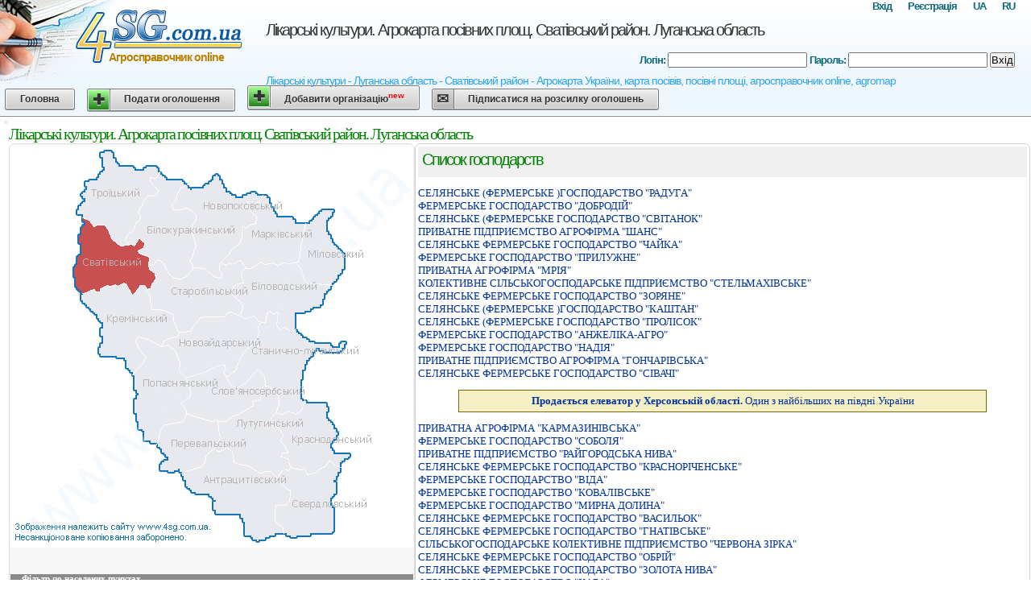

--- FILE ---
content_type: text/html; charset=UTF-8
request_url: http://likarski-kulturi.4sg.com.ua/?r=187
body_size: 54017
content:
<!DOCTYPE HTML PUBLIC "-//W3C//DTD HTML 4.01 Transitional//EN" "http://www.w3.org/TR/html4/loose.dtd">
<html>
<head>
<meta http-equiv="Content-Type" content="text/html; charset=windows-1251">
<link rel="SHORTCUT ICON" type="image/x-icon" href="/favicon.ico">
<TITLE>Лікарські культури - Луганська область - Сватівський район - Агрокарта України, карта посівів, посівні площі, агросправочник online, agromap.com.ua</TITLE>
<META NAME="robots" content="ALL">
<META NAME="description" content="База сільськогосподарських виробників online, посівні площі,агросправочник, агродовідник, купля продажа зернових на Україні">
<META NAME="keywords" content="Карта посівів, агрокарта україни, посівні площі, агросправочник online купить Купля продажа зернових на Україні">
<link rel="stylesheet" type="text/css" href="/style.css" media="screen" />
<script type="text/javascript">

  var _gaq = _gaq || [];
  _gaq.push(['_setAccount', 'UA-35061690-1']);
  _gaq.push(['_setDomainName', '4sg.com.ua']);
  _gaq.push(['_trackPageview']);

  (function() {
    var ga = document.createElement('script'); ga.type = 'text/javascript'; ga.async = true;
    ga.src = ('https:' == document.location.protocol ? 'https://ssl' : 'http://www') + '.google-analytics.com/ga.js';
    var s = document.getElementsByTagName('script')[0]; s.parentNode.insertBefore(ga, s);
  })();

</script>



</head>
<body>
<div id="header">
<img src="/images/header.jpg" width="303" height="100" alt="" hspace="5" vspace="5" align="left" border=0>
<h1>
<a href="/">Лікарські культури. Агрокарта посівних площ. Сватівський район. Луганська область</a></h1>
<h2>Лікарські культури - Луганська область - Сватівський район - Агрокарта України, карта посівів, посівні площі, агросправочник online, agromap</h2>
<h3>Агросправочник online</h3>
           
<h5>
<a href="/ru/?r=187">RU</a>
<a href="/?r=187">UA</a>
<a href="//www.4sg.com.ua/registration.php">Реєстрація</a>
<a href="//www.4sg.com.ua/login.php">Вхід</a>
</h5>

<h4>
<form action='/login.php' method=post>
    <input type=hidden name="auth" value="1">
    <input type=hidden name="from" value="/?r=187">
            Логін:
     <input type=text name=login value=''>
            Пароль:
    <input type=password name=password value=''>
   <button type="submit">Вхід</button>
</form>
</h4>


</div>
<div id="menu">
      <a href="//www.4sg.com.ua/" class="button">Головна</a>
<a href="//www.4sg.com.ua/board-qadd.php" class="button add">Подати оголошення</a>
<a href="//www.4sg.com.ua/org-add.php" class="button add">Добавити організацію<sup><font color=red>new</font></sup></a>
<a href="//www.4sg.com.ua/subscribe.php" class="button email">Підписатися на розсилку оголошень</a>


</div>
<div id="content">
<div class="left">
</div>

<div id="content">
<div class="right">
<h2>Лікарські культури. Агрокарта посівних площ. Сватівський район. Луганська область</h2>

<div class=left>

<img src="cropsmapimg.php?o=12&z=56&r=187" USEMAP="#cropsmap" BORDER=0>
<map name="cropsmap">
<area name="Антрацитівський район" shape="poly" coords="217,423,226,433,246,434,252,440,253,454,254,459,285,458,289,470,289,483,297,488,301,492,315,488,328,482,343,478,329,468,327,458,328,447,335,446,343,443,347,431,335,414,328,408,318,405,310,407,291,398,279,393,276,390,274,379,267,374,259,378,250,376,241,386,241,394,235,402,211,405,212,411,217,424,222,43" href="?r=175" alt="Антрацитівський район" title="Антрацитівський район">
<area name="Біловодський район" shape="poly" coords="398,174,386,195,385,200,374,203,354,208,352,231,339,226,334,228,330,219,332,209,323,206,318,206,315,217,311,220,304,215,301,212,290,213,284,209,287,200,286,195,276,187,273,182,277,173,291,170,285,160,290,153,294,153,299,152,309,146,312,145,315,149,327,146,332,149,343,146,352,146,359,149,365,166,372,172,383,172,392,174,398,176" href="?r=176" alt="Біловодський район" title="Біловодський район">
<area name="Білокуракинський район" shape="poly" coords="195,43,195,42,215,41,220,48,208,55,205,67,202,76,204,80,217,79,226,82,231,84,227,96,225,106,229,119,227,127,222,136,224,148,226,152,218,160,209,165,195,158,187,147,182,142,175,144,174,149,171,151,173,142,168,135,159,131,165,124,161,117,158,112,155,120,150,122,143,119,143,114,148,106,153,99,156,94,160,86,159,81,168,64,173,61,181,58,180,52,175,46,172,40,174,38,180,40,186,34" href="?r=177" alt="Білокуракинський район" title="Білокуракинський район">
<area name="Краснодонський район" shape="poly" coords="399,371,405,360,400,349,391,335,393,327,391,318,365,317,362,316,362,330,350,331,341,329,336,332,327,333,322,339,323,346,331,348,339,359,337,365,341,378,338,382,336,387,343,390,348,398,363,401,369,409,381,402,396,393,410,399,414,391,418,387,418,383,400,379,399,372,400,363" href="?r=178" alt="Краснодонський район" title="Краснодонський район">
<area name="Кремінський район" shape="poly" coords="95,202,109,218,112,224,110,231,113,239,112,245,108,250,108,260,113,262,132,263,138,264,143,275,151,283,163,272,167,263,158,250,155,242,157,236,173,240,182,244,197,238,205,236,217,231,206,228,197,208,191,205,172,202,172,189,167,177,161,173,150,184,142,172,131,173,120,174,108,178,98,180,87,184,87,192,99,206" href="?r=179" alt="Кремінський район" title="Кремінський район">
<area name="Лутугинський район" shape="poly" coords="280,395,295,399,311,407,322,405,333,412,336,402,344,398,347,399,343,389,335,386,339,382,343,382,335,365,339,361,332,349,323,345,321,340,328,334,332,316,327,306,321,298,315,297,309,312,307,319,301,320,294,328,277,336,268,341,257,343,258,353,257,364,253,372,251,378,259,379,269,374,275,381,276,391,287,399" href="?r=180" alt="Лутугинський район" title="Лутугинський район">
<area name="Марківський район" shape="poly" coords="334,89,353,90,358,96,365,95,364,107,360,132,354,146,342,147,329,149,326,146,314,148,311,146,294,151,288,150,284,142,275,145,267,146,260,143,268,137,276,128,285,119,288,113,290,103,303,95,305,88,294,80,292,78,295,68,306,70,313,60,322,66,328,75,332,88,333,89" href="?r=181" alt="Марківський район" title="Марківський район">
<area name="Міловський район" shape="poly" coords="400,80,396,90,393,99,399,117,407,129,416,137,412,154,404,167,400,174,384,172,373,171,365,167,362,157,356,145,360,131,364,107,367,96,375,91,383,84,388,79,401,79" href="?r=182" alt="Міловський район" title="Міловський район">
<area name="Новоайдарський район" shape="poly" coords="198,240,218,233,226,228,236,213,265,213,271,206,283,211,290,212,302,213,311,221,306,235,302,246,293,252,283,263,276,275,267,287,260,271,254,272,237,283,224,286,210,287,211,274,205,259,202,255,192,248,186,246,195,240,202,237" href="?r=183" alt="Новоайдарський район" title="Новоайдарський район">
<area name="Новопсковський район" shape="poly" coords="220,48,210,55,205,67,202,74,203,80,218,80,223,81,232,86,227,97,225,106,228,119,229,126,226,135,223,144,226,151,238,149,246,158,258,163,261,160,260,152,261,144,265,139,276,130,284,121,288,114,289,102,294,99,304,96,304,89,293,79,296,69,306,71,312,60,299,56,291,63,277,62,268,57,261,44,254,34,247,46,237,50,225,51,219,49" href="?r=184" alt="Новопсковський район" title="Новопсковський район">
<area name="Перевальський район" shape="poly" coords="185,396,187,405,205,406,212,405,215,406,236,401,241,394,243,386,252,378,258,365,258,354,257,341,245,341,232,337,224,335,216,333,216,339,212,342,196,346,187,350,181,363,181,372,181,376,191,386,195,389,184,394,185,399" href="?r=185" alt="Перевальський район" title="Перевальський район">
<area name="Попаснянський район" shape="poly" coords="151,285,162,274,166,260,159,254,156,244,157,237,167,240,184,247,196,250,205,259,210,277,214,291,221,297,221,309,219,316,211,321,218,334,212,343,200,346,189,349,183,358,179,372,168,367,165,364,161,351,157,346,152,326,153,310,156,304,152,294,151,28" href="?r=186" alt="Попаснянський район" title="Попаснянський район">
<area name="Сватівський район" shape="poly" coords="86,186,104,180,108,182,111,181,110,178,119,174,126,175,130,174,137,173,141,171,151,185,161,174,167,175,170,179,173,177,175,171,179,164,177,155,171,150,171,144,170,139,159,133,160,130,164,126,163,119,159,114,157,121,151,123,146,122,134,124,125,117,122,110,115,97,103,100,97,93,89,89,88,89,91,97,89,102,83,115,86,124,85,135,80,143,77,153,78,172,84,182,87,183" href="?r=187" alt="Сватівський район" title="Сватівський район">
<area name="Свердловський район" shape="poly" coords="337,480,348,489,359,486,373,484,380,483,399,482,400,463,400,443,401,435,405,425,404,411,406,404,407,399,395,393,381,402,370,410,363,401,348,400,341,401,333,408,332,414,348,432,345,445,333,447,327,450,328,462,339,475,341,486,341,486" href="?r=188" alt="Свердловський район" title="Свердловський район">
<area name="Слов'яносербський район" shape="poly" coords="218,334,232,338,246,341,256,338,258,343,268,342,276,336,294,328,302,321,300,319,309,317,311,312,314,292,313,283,310,277,309,276,296,287,286,300,273,296,266,290,268,288,264,282,265,272,258,274,239,283,225,287,214,288,221,297,222,307,220,315,211,320,218,334,218,334" href="?r=189" alt="Слов'яносербський район" title="Слов'яносербський район">
<area name="Станично-луганський район" shape="poly" coords="361,314,363,324,356,333,351,331,344,330,339,333,327,333,333,320,330,307,322,299,315,298,315,288,311,281,308,277,297,287,287,300,277,299,268,292,269,287,278,279,281,273,285,263,295,252,304,244,307,231,309,223,314,219,315,219,319,206,323,206,329,207,333,209,331,220,334,228,342,227,353,231,355,229,372,241,384,245,397,246,408,249,414,244,414,249,411,255,392,254,378,253,370,268,361,283,360,304,362,312,362,318" href="?r=190" alt="Станично-луганський район" title="Станично-луганський район">
<area name="Старобільський район" shape="poly" coords="174,204,195,205,199,210,208,232,223,230,237,213,265,212,271,207,278,209,286,210,288,197,277,188,273,180,278,172,289,168,286,159,290,151,286,143,275,146,268,146,261,144,260,151,261,162,258,165,247,158,239,151,225,153,220,160,210,165,199,160,191,153,186,145,182,143,177,147,170,149,178,157,179,165,174,173,171,179,168,179,172,187,174,201,178,204" href="?r=191" alt="Старобільський район" title="Старобільський район">
<area name="Троїцький район" shape="poly" coords="113,21,110,14,111,8,119,6,125,7,133,24,148,26,160,29,170,24,180,26,186,35,176,39,169,37,176,45,180,53,177,59,168,62,163,71,158,82,160,87,150,100,147,105,142,116,152,122,142,125,129,122,122,112,117,102,114,95,100,100,96,92,87,87,81,82,90,65,87,60,92,54,92,46,96,42,108,39,115,29,113,22,111,18" href="?r=192" alt="Троїцький район" title="Троїцький район">
<area name="ЛУГАНСЬК район" shape="poly" coords="" href="?r=495" alt="ЛУГАНСЬК район" title="ЛУГАНСЬК район">
<area name="М.СТАХАНОВ район" shape="poly" coords="" href="?r=527" alt="М.СТАХАНОВ район" title="М.СТАХАНОВ район">
<area name="М.ПЕРВОМАЙСЬК район" shape="poly" coords="" href="?r=528" alt="М.ПЕРВОМАЙСЬК район" title="М.ПЕРВОМАЙСЬК район">
<area name="М.КІРОВСЬК район" shape="poly" coords="" href="?r=529" alt="М.КІРОВСЬК район" title="М.КІРОВСЬК район">
<area name="М.РУБІЖНЕ район" shape="poly" coords="" href="?r=530" alt="М.РУБІЖНЕ район" title="М.РУБІЖНЕ район">
<area name="М.СЄВЕРОДОНЕЦЬК район" shape="poly" coords="" href="?r=531" alt="М.СЄВЕРОДОНЕЦЬК район" title="М.СЄВЕРОДОНЕЦЬК район">
<area name="М.ЛИСИЧАНСЬК район" shape="poly" coords="" href="?r=532" alt="М.ЛИСИЧАНСЬК район" title="М.ЛИСИЧАНСЬК район">
<area name="М.АЛЧЕВСЬК район" shape="poly" coords="" href="?r=533" alt="М.АЛЧЕВСЬК район" title="М.АЛЧЕВСЬК район">
<area name="БIЛОКУРАКИНСЬКИЙ район" shape="poly" coords="" href="?r=550" alt="БIЛОКУРАКИНСЬКИЙ район" title="БIЛОКУРАКИНСЬКИЙ район">
</map>


<br><br><br><br>
<h3>Фільтр по населених пунктах </h3>
<div>
<a href="?l=15472">ВЕРХНЯ ДУВАНКА</a>
</div>
<div>
<a href="?l=20700">ВОЛОДИМИРІВКА</a>
</div>
<div>
<a href="?l=15174">ГОНЧАРІВКА</a>
</div>
<div>
<a href="?l=15744">ДАЧНЕ</a>
</div>
<div>
<a href="?l=30026">КАЛИНІВКА</a>
</div>
<div>
<a href="?l=26734">КАРМАЗИНІВКА</a>
</div>
<div>
<a href="?l=16372">КОВАЛІВКА</a>
</div>
<div>
<a href="?l=15848">КОЛОМИЙЧИХА</a>
</div>
<div>
<a href="?l=9438">КОМСОМОЛЬСЬКИЙ</a>
</div>
<div>
<a href="?l=6524">КРУГЛЕ</a>
</div>
<div>
<a href="?l=15114">КУЗЕМІВКА</a>
</div>
<div>
<a href="?l=4590">МІЛУВАТКА</a>
</div>
<div>
<a href="?l=6512">МІСТКИ</a>
</div>
<div>
<a href="?l=14494">МАНЬКІВКА</a>
</div>
<div>
<a href="?l=6526">НАУГОЛЬНЕ</a>
</div>
<div>
<a href="?l=32004">НЕЖУРИНЕ</a>
</div>
<div>
<a href="?l=4628">НИЖНЯ ДУВАНКА</a>
</div>
<div>
<a href="?l=7318">НОВОНИКАНОРІВКА</a>
</div>
<div>
<a href="?l=20554">НОВОПРЕОБРАЖЕННЕ</a>
</div>
<div>
<a href="?l=6506">НОВОСЕЛІВСЬКЕ</a>
</div>
<div>
<a href="?l=6268">ОБОРОТНІВКА</a>
</div>
<div>
<a href="?l=17398">ПАТАЛАХІВКА</a>
</div>
<div>
<a href="?l=17984">ПЕРВОМАЙСЬК</a>
</div>
<div>
<a href="?l=7852">ПЕТРІВКА</a>
</div>
<div>
<a href="?l=22908">ПОЛТАВА</a>
</div>
<div>
<a href="?l=9040">ПРЕОБРАЖЕНЕ</a>
</div>
<div>
<a href="?l=6518">РАЙГОРОДКА</a>
</div>
<div>
<a href="?l=31040">РОЗІВКА</a>
</div>
<div>
<a href="?l=7534">РУДІВКА</a>
</div>
<div>
<a href="?l=7316">СВАТОВЕ</a>
</div>
<div>
<a href="?l=12558">СВИСТУНІВКА</a>
</div>
<div>
<a href="?l=17336">СОСНОВИЙ</a>
</div>
<div>
<a href="?l=6904">СТЕЛЬМАХІВКА</a>
</div>
<div>
<a href="?l=12232">ХОМІВКА</a>
</div>
<div>
<a href="?l=16030">ЧЕПИГІВКА</a>
</div>

</div>



	    <div id=center> <b><h2>Список господарств</h2></b><br><div id=shrkns>




<a href="?f=45215">СЕЛЯНСЬКЕ (ФЕРМЕРСЬКЕ )ГОСПОДАРСТВО &quot;РАДУГА&quot;</a><br>


<a href="?f=36837">ФЕРМЕРСЬКЕ ГОСПОДАРСТВО &quot;ДОБРОДIЙ&quot;</a><br>


<a href="?f=34740">СЕЛЯНСЬКЕ (ФЕРМЕРСЬКЕ ГОСПОДАРСТВО &quot;СВIТАНОК&quot;</a><br>


<a href="?f=35716">ПРИВАТНЕ ПІДПРИЄМСТВО АГРОФІРМА &quot;ШАНС&quot;</a><br>


<a href="?f=41445">СЕЛЯНСЬКЕ ФЕРМЕРСЬКЕ ГОСПОДАРСТВО &quot;ЧАЙКА&quot;</a><br>


<a href="?f=53196">ФЕРМЕРСЬКЕ ГОСПОДАРСТВО &quot;ПРИЛУЖНЕ&quot;</a><br>


<a href="?f=40949">ПРИВАТНА АГРОФIРМА &quot;МРIЯ&quot;</a><br>


<a href="?f=27299">КОЛЕКТИВНЕ СIЛЬСЬКОГОСПОДАРСЬКЕ ПIДПРИЄМСТВО &quot;СТЕЛЬМАХIВСЬКЕ&quot;</a><br>


<a href="?f=50485">СЕЛЯНСЬКЕ ФЕРМЕРСЬКЕ ГОСПОДАРСТВО &quot;ЗОРЯНЕ&quot;</a><br>


<a href="?f=49251">СЕЛЯНСЬКЕ (ФЕРМЕРСЬКЕ )ГОСПОДАРСТВО &quot;КАШТАН&quot;</a><br>


<a href="?f=39151">СЕЛЯНСЬКЕ (ФЕРМЕРСЬКЕ ГОСПОДАРСТВО &quot;ПРОЛIСОК&quot;</a><br>


<a href="?f=23764">ФЕРМЕРСЬКЕ ГОСПОДАРСТВО &quot;АНЖЕЛIКА-АГРО&quot;</a><br>


<a href="?f=23962">ФЕРМЕРСЬКЕ ГОСПОДАРСТВО &quot;НАДIЯ&quot;</a><br>


<a href="?f=41623">ПРИВАТНЕ ПIДПРИЄМСТВО АГРОФIРМА &quot;ГОНЧАРIВСЬКА&quot;</a><br>


<a href="?f=50174">СЕЛЯНСЬКЕ ФЕРМЕРСЬКЕ ГОСПОДАРСТВО &quot;СIВАЧI&quot;</a><br>


<br>
<noindex><div class='outline' style="margin-left:50px; margin-right:50px;"><center><b><a href="/adslink.php?a=1" target="_blank"><b> Продається елеватор у Херсонській області. </b>Один з найбільших на півдні України<br />
</a></b></center></div></noindex>
<br>



<a href="?f=50175">ПРИВАТНА АГРОФІРМА &quot;КАРМАЗИНІВСЬКА&quot;</a><br>


<a href="?f=54055">ФЕРМЕРСЬКЕ ГОСПОДАРСТВО &quot;СОБОЛЯ&quot;</a><br>


<a href="?f=55096">ПРИВАТНЕ ПIДПРИЄМСТВО &quot;РАЙГОРОДСЬКА НИВА&quot;</a><br>


<a href="?f=46348">СЕЛЯНСЬКЕ ФЕРМЕРСЬКЕ ГОСПОДАРСТВО &quot;КРАСНОРIЧЕНСЬКЕ&quot;</a><br>


<a href="?f=33779">ФЕРМЕРСЬКЕ ГОСПОДАРСТВО &quot;ВIДА&quot;</a><br>


<a href="?f=30420">ФЕРМЕРСЬКЕ ГОСПОДАРСТВО &quot;КОВАЛIВСЬКЕ&quot;</a><br>


<a href="?f=63236">ФЕРМЕРСЬКЕ ГОСПОДАРСТВО &quot;МИРНА ДОЛИНА&quot;</a><br>


<a href="?f=28657">СЕЛЯНСЬКЕ ФЕРМЕРСЬКЕ ГОСПОДАРСТВО &quot;ВАСИЛЬОК&quot;</a><br>


<a href="?f=25103">СЕЛЯНСЬКЕ ФЕРМЕРСЬКЕ ГОСПОДАРСТВО &quot;ГНАТIВСЬКЕ&quot;</a><br>


<a href="?f=18894">СIЛЬСЬКОГОСПОДАРСЬКЕ КОЛЕКТИВНЕ ПIДПРИЄМСТВО &quot;ЧЕРВОНА ЗIРКА&quot;</a><br>


<a href="?f=12846">СЕЛЯНСЬКЕ ФЕРМЕРСЬКЕ ГОСПОДАРСТВО &quot;ОБРIЙ&quot;</a><br>


<a href="?f=22130">СЕЛЯНСЬКЕ ФЕРМЕРСЬКЕ ГОСПОДАРСТВО &quot;ЗОЛОТА НИВА&quot;</a><br>


<a href="?f=30826">ФЕРМЕРСЬКЕ ГОСПОДАРСТВО &quot;ХАБА&quot;</a><br>


<a href="?f=108895">СЕЛЯНСЬКЕ (ФЕРМЕРСЬКЕ) ГОСПОДАРСТВО &quot;СОНЯЧНИЙ ПРОМIНЬ&quot;</a><br>


<a href="?f=18308">СЕЛЯНСЬКЕ ФЕРМЕРСЬКЕ ГОСПОДАРСТВО &quot;МРIЯ&quot; (ОНIШКО)</a><br>


<br>
<noindex><div style="margin-left:50px; margin-right:50px;"><center><b><a href="/adslink.php?a=2" target="_blank"><noindex><img src="//4sg.com.ua/images/ppu-banner.gif" width="513" height="80" alt="утеплення" border="0"></noindex></a></b></center></div></noindex>
<br>



<a href="?f=59112">ФЕРМЕРСЬКЕ ГОСПОДАРСТВО &quot;АНАСТАСIЯ&quot;</a><br>


<a href="?f=70940">КОЛЕКТИВНЕ СIЛЬСЬКОГОСПОДАРСЬКЕ ПIДПРИЄМСТВО &quot;ПРОГРЕС&quot;</a><br>


<a href="?f=21717">ВІДКРИТЕ АКЦІОНЕРНЕ ТОВАРИСТВО &quot;УЧБОВИЙ&quot;</a><br>


<a href="?f=196307">ДОЧІРНЄ ПІДПРИЄМСТВО &quot;КЛАС-АГРО&quot;</a><br>


<a href="?f=59513">СЕЛЯНСЬКЕ ФЕРМЕРСЬКЕ ГОСПОДАРСТВО &quot;УРОЖАЙНЕ&quot;</a><br>


<a href="?f=35231">СЕЛЯНСЬКЕ (ФЕРМЕРСЬКЕ )ГОСПОДАРСТВО &quot;ЮЛIЯ&quot;</a><br>


<a href="?f=27358">НАУКОВО-ВИРОБНИЧЕ ЕЛIТНО-НАСIННИЦЬКЕ ТОРГIВЕЛЬНЕ ТОВАРИСТВО З ОБМЕЖЕНОЮ ВIДПОВIДАЛЬНIСТЮ АГРОФIРМА &quot;НАСIННЯ&quot;</a><br>


<a href="?f=190403">ТОВАРИСТВО З ОБМЕЖЕНОЮ ВІДПОВІДАЛЬНІСТЮ &quot;ІМЕНІ МІЧУРІНА&quot;</a><br>


<a href="?f=127049">ТОВАРИСТВО З ОБМЕЖЕНОЮ ВIДПОВIДАЛЬНIСТЮ АГРОФIРМА &quot;СВIТАНОК&quot;</a><br>


<a href="?f=48021">СЕЛЯНСЬКЕ ФЕРМЕРСЬКЕ ГОСПОДАРСТВО &quot;КРОНОС&quot;</a><br>


<a href="?f=124709">ТОВАРИСТВО З ОБМЕЖЕНОЮ ВIДПОВIДАЛЬНIСТЮ &quot;СВАТIВСЬКА МТС&quot;</a><br>


<a href="?f=70939">СIЛЬСЬКОГОСПОДАРСЬКЕ КОЛЕКТИВНЕ ПIДПРИЄМСТВО &quot;СВIТАНОК&quot;</a><br>


<a href="?f=65848">КОЛЕКТИВНЕ СIЛЬСЬКОГОСПОДАРСЬКЕ ПIДПРИЄМСТВО IМ КIРОВА</a><br>


<a href="?f=20652">СЕЛЯНСЬКЕ ФЕРМЕРСЬКЕ ГОСПОДАРСТВО &quot;ЛЮБАВА&quot;</a><br>


<a href="?f=20105">СЕЛЯНСЬКЕ ФЕРМЕРСЬКЕ ГОСПОДАРСТВО &quot;ПЧЕЛУШКА&quot;</a><br>





<a href="?f=29188">СЕЛЯНСЬКЕ ФЕРМЕРСЬКЕ ГОСПОДАРСТВО &quot;РОСТОК&quot;</a><br>


<a href="?f=41024">ПРИВАТНЕ ПІДПРИЄМСТВО АГРОФІРМА &quot;МІЛУВАТСЬКА&quot;</a><br>


<a href="?f=53650">ПРИВАТНЕ ПIДПРИЇМСТВО АГРОФIРМА &quot;ХОРТИЦЯ&quot;</a><br>


<a href="?f=40283">СЕЛЯНСЬКЕ ФЕРМЕРСЬКЕ ГОСПОДАРСТВО &quot;ПРОГРЕС-10&quot;</a><br>


<a href="?f=21933">СЕЛЯНСЬКЕ ФЕРМЕРСЬКЕ ГОСПОДАРСТВО &quot;ЮПИТЕР&quot;</a><br>


<a href="?f=19584">&quot;АЛЬФА&quot;</a><br>


<a href="?f=7688">ПП АГРОФІРМА &quot;ОСІРІС&quot;</a><br>


<a href="?f=49647">ПРИВАТНЕ ПІДПРИЄМСТВО АГРОФІРМА &quot;ЛАН&quot;</a><br>


<a href="?f=153352">ПРИВАТНЕ ПІДПРИЄМСТВО АГРОФІРМА &quot;НАДІЯ-2&quot;</a><br>


<a href="?f=17881">ПРИВАТНЕ ПІДПРИЄМСТВО АГРОФІРМА &quot;УКРНАТУРПРОДУКТ&quot;</a><br>


<a href="?f=50176">СЕЛЯНСЬКЕ (ФЕРМЕРСЬКЕ )ГОСПОДАРСТВО &quot;АСТРА&quot;</a><br>


<a href="?f=50320">СЕЛЯНСЬКЕ (ФЕРМЕРСЬКЕ )ГОСПОДАРСТВО &quot;АТЛАНТ&quot;</a><br>


<a href="?f=52968">СЕЛЯНСЬКЕ (ФЕРМЕРСЬКЕ )ГОСПОДАРСТВО &quot;МИРОСЛАВА&quot;</a><br>


<a href="?f=20468">СЕЛЯНСЬКЕ (ФЕРМЕРСЬКЕ )ГОСПОДАРСТВО &quot;МОЛЬГIНО&quot;</a><br>


<a href="?f=52417">СЕЛЯНСЬКЕ (ФЕРМЕРСЬКЕ )ГОСПОДАРСТВО &quot;ОКСАНА&quot;</a><br>





<a href="?f=20916">СЕЛЯНСЬКЕ (ФЕРМЕРСЬКЕ ГОСПОДАРСТВО &quot;БОРИС&quot;</a><br>


<a href="?f=30296">СЕЛЯНСЬКЕ (ФЕРМЕРСЬКЕ ГОСПОДАРСТВО &quot;ДIМОН 1&quot;</a><br>


<a href="?f=22601">СЕЛЯНСЬКЕ (ФЕРМЕРСЬКЕ ГОСПОДАРСТВО &quot;ЛАН&quot;</a><br>


<a href="?f=36104">СЕЛЯНСЬКЕ (ФЕРМЕРСЬКЕ ГОСПОДАРСТВО &quot;РОЗІВСЬКЕ&quot;</a><br>


<a href="?f=176860">СЕЛЯНСЬКЕ (ФЕРМЕРСЬКЕ) ГОСПОДАРСТВО &quot;ЕДЕЛЬВЕЙС&quot;</a><br>


<a href="?f=20820">СЕЛЯНСЬКЕ ФЕРМЕРСЬКЕ ГОСПОДАРСТВО &quot;ВЛАДАР&quot;</a><br>


<a href="?f=35459">СЕЛЯНСЬКЕ ФЕРМЕРСЬКЕ ГОСПОДАРСТВО &quot;ДОБРОБУТ&quot;</a><br>


<a href="?f=11504">СЕЛЯНСЬКЕ ФЕРМЕРСЬКЕ ГОСПОДАРСТВО &quot;ЕТАЛОН&quot;</a><br>


<a href="?f=20874">СЕЛЯНСЬКЕ ФЕРМЕРСЬКЕ ГОСПОДАРСТВО &quot;ЗАХIДНЕ&quot;</a><br>


<a href="?f=24633">СЕЛЯНСЬКЕ ФЕРМЕРСЬКЕ ГОСПОДАРСТВО &quot;КОЛОСОК&quot;</a><br>


<a href="?f=41646">СЕЛЯНСЬКЕ ФЕРМЕРСЬКЕ ГОСПОДАРСТВО &quot;МОНОЛIТ&quot;</a><br>


<a href="?f=42143">СЕЛЯНСЬКЕ ФЕРМЕРСЬКЕ ГОСПОДАРСТВО &quot;НАДЕЖДА&quot;</a><br>


<a href="?f=18632">СЕЛЯНСЬКЕ ФЕРМЕРСЬКЕ ГОСПОДАРСТВО &quot;ПIЛIГРIМ&quot;</a><br>


<a href="?f=19583">СЕЛЯНСЬКЕ ФЕРМЕРСЬКЕ ГОСПОДАРСТВО &quot;ПОЛЯНА&quot;</a><br>


<a href="?f=18467">СЕЛЯНСЬКЕ ФЕРМЕРСЬКЕ ГОСПОДАРСТВО &quot;ШАНС&quot;</a><br>





<a href="?f=11077">ФГ &quot;БЕРЕЗІЛЬ&quot;</a><br>


<a href="?f=11785">ФГ &quot;КАРАТ ПЛЮС&quot;</a><br>


<a href="?f=18756">ФЕРМЕРСЬКЕ ГОСПОДАРСТВО &quot;АГРОДАР-90&quot;</a><br>


<a href="?f=33214">ФЕРМЕРСЬКЕ ГОСПОДАРСТВО &quot;АРКАДА&quot;</a><br>


<a href="?f=17978">ФЕРМЕРСЬКЕ ГОСПОДАРСТВО &quot;ДОЛИНА СВАТІВЩИНИ&quot;</a><br>


<a href="?f=20101">ФЕРМЕРСЬКЕ ГОСПОДАРСТВО &quot;МIРАЖ&quot;</a><br>


<a href="?f=53365">ФЕРМЕРСЬКЕ ГОСПОДАРСТВО &quot;СВАТIВСЬКИЙ КОЛОС&quot;</a><br>


<a href="?f=29561">ПРИВАТНЕ ПIДПРИЄМСТВО &quot;УКРАЇНСЬКI ГЕОДЕЗИЧНI СИСТЕМИ&quot;</a><br>


<a href="?f=195597">МАЛЕ ПРИВАТНЕ ПIДПРИЄМСТВО &quot;ОЛАНН&quot;</a><br>


<a href="?f=158516">ПРИВАТНЕ ПIДПРИЄМСТВО &quot;ДIАМАНТ&quot;</a><br>


<a href="?f=30230">ПРИВАТНЕ ПІДПРИЄМСТВО &quot;НАУГОЛЬНІВСЬКЕ&quot;</a><br>


<a href="?f=60772">СЕЛЯНСЬКЕ (ФЕРМЕРСЬКЕ )ГОСПОДАРСТВО &quot;ВIЛЬНЕ ЖИТТЯ&quot;</a><br>


<a href="?f=49317">СЕЛЯНСЬКЕ ФЕРМЕРСЬКЕ ГОСПОДАРСТВО &quot;ЄРМАК&quot;</a><br>


<a href="?f=59519">СЕЛЯНСЬКЕ ФЕРМЕРСЬКЕ ГОСПОДАРСТВО &quot;ВIДРОДЖЕННЯ&quot;</a><br>


<a href="?f=22847">СЕЛЯНСЬКЕ ФЕРМЕРСЬКЕ ГОСПОДАРСТВО &quot;ПIСЕННЕ&quot;</a><br>





<a href="?f=60771">СЕЛЯНСЬКЕ ФЕРМЕРСЬКЕ ГОСПОДАРСТВО &quot;РЯБИНА&quot;</a><br>


<a href="?f=11784">ФГ &quot;КОХАНА&quot;</a><br>


<a href="?f=42966">ФЕРМЕРСЬКЕ ГОСПОДАРСТВО &quot;АДОНIС - АГРО&quot;</a><br>


<a href="?f=26902">ФЕРМЕРСЬКЕ ГОСПОДАРСТВО &quot;КУШНАРЬОВ&quot;</a><br>


<a href="?f=23630">ФЕРМЕРСЬКЕ ГОСПОДАРСТВО &quot;МИРНЕ&quot;</a><br>


<a href="?f=19674">ФЕРМЕРСЬКЕ ГОСПОДАРСТВО &quot;ППП ПЛЮС&quot;</a><br>


<a href="?f=29097">ТОРГIВЕЛЬНО-ВИРОБНИЧА ФIРМА &quot;КАЛИНКА&quot;</a><br>


<a href="?f=11999">ФЕРМЕРСЬКЕ ГОСПОДАРСТВО &quot;ВIКА-НОВА&quot;</a><br>


<a href="?f=16708">ФЕРМЕРСЬКЕ ГОСПОДАРСТВО &quot;НОВАГРОСВIТ&quot;</a><br>


<a href="?f=53781">ФЕРМЕРСЬКЕ ГОСПОДАРСТВО &quot;СВИСТУНIВСЬКЕ&quot;</a><br>


<a href="?f=53782">ФЕРМЕРСЬКЕ ГОСПОДАРСТВО &quot;СПЕЦАГРОТРАНС&quot;</a><br>


<a href="?f=35717">ФЕРМЕРСЬКЕ ГОСПОДАРСТВО &quot;СТЕЛЬМАХIВСЬКЕ&quot;</a><br>


<a href="?f=22228">ФЕРМЕРСЬКЕ ГОСПОДАРСТВО &quot;СТЕП-ФОРТ&quot;</a><br>


<a href="?f=30709">ФЕРМЕРСЬКЕ ГОСПОДАРСТВО &quot;ХЛIБНИЙ ДАР-1&quot;</a><br>


<a href="?f=24314">ФЕРМЕРСЬКЕ ГОСПОДАРСТВО &quot;ШЕВЦОВ&quot;</a><br>





<a href="?f=108885">БАГАТОПРОФIЛЬНЕ СЕЛЯНСЬКЕ (ФЕРМЕРСЬКЕ) ГОСПОДАРСТВО &quot;СВЕТЛАНА&quot;</a><br>


<a href="?f=257655">ВIДОКРЕМЛЕНИЙ ПIДРОЗДIЛ &quot;8 БЕРЕЗНЯ&quot; ПРИВАТНОГО ПIДПРИЄМСТВА СIЛЬСЬКОГОСПОДАРСЬКОЇ ВИРОБНИЧОЇ ФIРМИ &quot;АГРО&quot;</a><br>


<a href="?f=5261">ВІДОСОБЛЕНИЙ ПІДРОЗДІЛ ТОВ &quot;ІМЕНІ МІЧУРІНА&quot; ВІДДІЛЕННЯ &quot;СТЕЛЬМАХІВСЬКЕ&quot;</a><br>


<a href="?f=18187">КОЛГОСП IМЕНI ДЗЕРЖИНСЬКОГО</a><br>


<a href="?f=70938">КОЛГОСП IМЕНI ПЕРШОГО ТРАВНЯ</a><br>


<a href="?f=74753">КОЛЕКТИВНЕ ПIДПРИЄМСТВО &quot;НАУГОЛЬНОВСЬКЕ&quot;</a><br>


<a href="?f=18186">КОЛЕКТИВНЕ ПIДПРИЄМСТВО IМ 17 ПАРТЗ'ЇЗДУ</a><br>


<a href="?f=43940">КОЛЕКТИВНЕ СIЛЬСЬГОСПОДАРСЬКЕ ПIДПРИЄМСТВО &quot;ДРУЖБА&quot;</a><br>


<a href="?f=38064">КОЛЕКТИВНЕ СIЛЬСЬКОГОСПОДАРСЬКЕ ПIДПРИЄМСТВО IМ 8 БЕРЕЗНЯ</a><br>


<a href="?f=152802">КОЛЕКТИВНЕ СІЛЬСЬКОГОСПОДАРСЬКЕ ПІДПРИЄМСТВО &quot;КОЛОМИЙЧАНСЬКЕ&quot;</a><br>


<a href="?f=213893">КОЛЕКТИВНЕ СІЛЬСЬКОГОСПОДАРСЬКЕ ПІДПРИЄМСТВО &quot;МИРНА ДОЛИНА&quot;</a><br>


<a href="?f=18893">КОЛЕКТИВНЕ СІЛЬСЬКОГОСПОДАРСЬКЕ ПІДПРИЄМСТВО АСОЦІАЦІЯ ОРЕНДНИХ КОЛЕКТИВІВ &quot;УКРАЇНА&quot;</a><br>


<a href="?f=171386">МАЛЕ КОЛЕКТИВНЕ ПIДПРИЄМСТВО &quot;КАСКАД&quot;</a><br>


<a href="?f=195963">МАЛЕ СЕЛЯНСЬКЕ (ФЕРМЕРСЬКЕ) ГОСПОДАРСТВО &quot;ЯСЕНЬ&quot;</a><br>


<a href="?f=17177">ПIДСОБНЕ ГОСПОДАРСТВО СВАТIВСЬКОГО РТМО</a><br>





<a href="?f=174832">ПIДСОБНЕ СIЛЬСЬКОГОСПОДАРСЬКЕ ПIДПРИЄМСТВО СВАТIВСЬКОЇ ПСИХОНЕВРОЛОГIЧНОЇ ЛIКАРНI</a><br>


<a href="?f=23390">ПРИВАТНЕ ПIДПРИЄМСТВО ПРИВАТНА АГРОФIРМА &quot;НАДIЯ&quot;</a><br>


<a href="?f=52969">ПРИВАТНЕ ПIДПРИЇМСТВО &quot;ФЕНIКС&quot;</a><br>


<a href="?f=16518">ПРИВАТНЕ ПIДПРИЇМСТВО АГРОФIРМА &quot;КУЗЕМIВСЬКА&quot;</a><br>


<a href="?f=19355">ПРИВАТНЕ ПIДПРИЇМСТВО АГРОФIРМА &quot;МIСТКИ&quot;</a><br>


<a href="?f=255981">ПРИВАТНЕ ПІДПРИЄМСТВО АГРОФІРМА &quot;СХІД-АГРО&quot;</a><br>


<a href="?f=257708">СIЛЬСЬКОГОСПОДАРСЬКЕ КОЛЕКТИВНЕ ПIДПРИЄМСТВО &quot;ПЕРШОТРАВНЕВЕ&quot;</a><br>


<a href="?f=70931">СIЛЬСЬКОГОСПОДАРСЬКЕ КОЛЕКТИВНЕ ПIДПРИЄМСТВО IМ ФРУНЗЕ</a><br>


<a href="?f=118954">СІЛЬСЬКОГОСПОДАРСЬКЕ КОЛЕКТИВНЕ ПІДПРИЄМСТВО &quot;ПЕТРІВСЬКЕ&quot;</a><br>


<a href="?f=46351">СЕЛЯНСЬКЕ (ФЕРМЕРСЬКЕ )ГОСПОДАРСТВО &quot;АКУЗ&quot;</a><br>


<a href="?f=29443">СЕЛЯНСЬКЕ (ФЕРМЕРСЬКЕ )ГОСПОДАРСТВО &quot;ГАРАНТ&quot;</a><br>


<a href="?f=259107">СЕЛЯНСЬКЕ (ФЕРМЕРСЬКЕ )ГОСПОДАРСТВО &quot;КIМ&quot;</a><br>


<a href="?f=28642">СЕЛЯНСЬКЕ (ФЕРМЕРСЬКЕ )ГОСПОДАРСТВО &quot;КАПУСТІНО&quot;</a><br>


<a href="?f=257986">СЕЛЯНСЬКЕ (ФЕРМЕРСЬКЕ )ГОСПОДАРСТВО &quot;КОВАЛЕНКОВО&quot;</a><br>


<a href="?f=48668">СЕЛЯНСЬКЕ (ФЕРМЕРСЬКЕ )ГОСПОДАРСТВО &quot;КРИСТАЛ&quot;</a><br>





<a href="?f=148273">СЕЛЯНСЬКЕ (ФЕРМЕРСЬКЕ )ГОСПОДАРСТВО &quot;МІЛЕНІУМ&quot;</a><br>


<a href="?f=17827">СЕЛЯНСЬКЕ (ФЕРМЕРСЬКЕ )ГОСПОДАРСТВО &quot;МАКСИМ&quot;</a><br>


<a href="?f=27548">СЕЛЯНСЬКЕ (ФЕРМЕРСЬКЕ )ГОСПОДАРСТВО &quot;НАТАЛI&quot;</a><br>


<a href="?f=27508">СЕЛЯНСЬКЕ (ФЕРМЕРСЬКЕ )ГОСПОДАРСТВО &quot;РАНОК&quot;</a><br>


<a href="?f=22131">СЕЛЯНСЬКЕ (ФЕРМЕРСЬКЕ )ГОСПОДАРСТВО &quot;РОКС&quot;</a><br>


<a href="?f=49428">СЕЛЯНСЬКЕ (ФЕРМЕРСЬКЕ )ГОСПОДАРСТВО &quot;СЛОБОЖАНСЬКЕ&quot;</a><br>


<a href="?f=7689">СЕЛЯНСЬКЕ (ФЕРМЕРСЬКЕ )ГОСПОДАРСТВО &quot;СОФІЯ&quot;</a><br>


<a href="?f=20370">СЕЛЯНСЬКЕ (ФЕРМЕРСЬКЕ )ГОСПОДАРСТВО &quot;ТЮЛЬПАН&quot;</a><br>


<a href="?f=29285">СЕЛЯНСЬКЕ (ФЕРМЕРСЬКЕ )ГОСПОДАРСТВО &quot;ФОРТУНА&quot;</a><br>


<a href="?f=2973">СЕЛЯНСЬКЕ (ФЕРМЕРСЬКЕ )ГОСПОДАРСТВО (БАГАТОПРОФІЛЬНЕ) &quot;СЛАВУТИЧ&quot;</a><br>


<a href="?f=20287">СЕЛЯНСЬКЕ (ФЕРМЕРСЬКЕ ГОСПОДАРСТВО &quot;ЄЛЕНА&quot;</a><br>


<a href="?f=29190">СЕЛЯНСЬКЕ (ФЕРМЕРСЬКЕ ГОСПОДАРСТВО &quot;АННУШКА&quot;</a><br>


<a href="?f=20451">СЕЛЯНСЬКЕ (ФЕРМЕРСЬКЕ ГОСПОДАРСТВО &quot;ЖОВТЕНЬ&quot;</a><br>


<a href="?f=39170">СЕЛЯНСЬКЕ (ФЕРМЕРСЬКЕ ГОСПОДАРСТВО &quot;ПРОМIНЬ&quot;</a><br>


<a href="?f=119971">СЕЛЯНСЬКЕ (ФЕРМЕРСЬКЕ) ГОСПОДАРСТВО &quot;АВІАТОР&quot;</a><br>





<a href="?f=102865">СЕЛЯНСЬКЕ (ФЕРМЕРСЬКЕ) ГОСПОДАРСТВО &quot;АЗАЛIЯ&quot;</a><br>


<a href="?f=108956">СЕЛЯНСЬКЕ (ФЕРМЕРСЬКЕ) ГОСПОДАРСТВО &quot;АЛЕШИНО&quot;</a><br>


<a href="?f=113191">СЕЛЯНСЬКЕ (ФЕРМЕРСЬКЕ) ГОСПОДАРСТВО &quot;БРИТАНІК&quot;</a><br>


<a href="?f=89136">СЕЛЯНСЬКЕ (ФЕРМЕРСЬКЕ) ГОСПОДАРСТВО &quot;ВIКТОРIЯ&quot;</a><br>


<a href="?f=175170">СЕЛЯНСЬКЕ (ФЕРМЕРСЬКЕ) ГОСПОДАРСТВО &quot;ВОЯЖ&quot;</a><br>


<a href="?f=89137">СЕЛЯНСЬКЕ (ФЕРМЕРСЬКЕ) ГОСПОДАРСТВО &quot;ГНЕЛIЦЬКОГО&quot;</a><br>


<a href="?f=183624">СЕЛЯНСЬКЕ (ФЕРМЕРСЬКЕ) ГОСПОДАРСТВО &quot;ДІМОН&quot;</a><br>


<a href="?f=89633">СЕЛЯНСЬКЕ (ФЕРМЕРСЬКЕ) ГОСПОДАРСТВО &quot;КОМЕТА&quot;</a><br>


<a href="?f=108922">СЕЛЯНСЬКЕ (ФЕРМЕРСЬКЕ) ГОСПОДАРСТВО &quot;МАРС&quot;</a><br>


<a href="?f=89138">СЕЛЯНСЬКЕ (ФЕРМЕРСЬКЕ) ГОСПОДАРСТВО &quot;МОКРУШИНО&quot;</a><br>


<a href="?f=116613">СЕЛЯНСЬКЕ (ФЕРМЕРСЬКЕ) ГОСПОДАРСТВО &quot;НАДІЯ&quot;</a><br>


<a href="?f=108917">СЕЛЯНСЬКЕ (ФЕРМЕРСЬКЕ) ГОСПОДАРСТВО &quot;ОСIНЬ&quot;</a><br>


<a href="?f=108896">СЕЛЯНСЬКЕ (ФЕРМЕРСЬКЕ) ГОСПОДАРСТВО &quot;ПIВНIЧНЕ&quot;</a><br>


<a href="?f=181190">СЕЛЯНСЬКЕ (ФЕРМЕРСЬКЕ) ГОСПОДАРСТВО &quot;ПРОМ НЬ&quot;</a><br>


<a href="?f=89162">СЕЛЯНСЬКЕ (ФЕРМЕРСЬКЕ) ГОСПОДАРСТВО &quot;РОСТОК&quot;</a><br>





<a href="?f=138429">СЕЛЯНСЬКЕ (ФЕРМЕРСЬКЕ) ГОСПОДАРСТВО &quot;СПЛАВ&quot;</a><br>


<a href="?f=106729">СЕЛЯНСЬКЕ (ФЕРМЕРСЬКЕ) ГОСПОДАРСТВО &quot;СТЕПОВЕ&quot;</a><br>


<a href="?f=127056">СЕЛЯНСЬКЕ (ФЕРМЕРСЬКЕ) ГОСПОДАРСТВО &quot;ТАЛIСМАН&quot;</a><br>


<a href="?f=179009">СЕЛЯНСЬКЕ (ФЕРМЕРСЬКЕ) ГОСПОДАРСТВО &quot;ТЕРЕЗИ&quot;</a><br>


<a href="?f=79981">СЕЛЯНСЬКЕ (ФЕРМЕРСЬКЕ) ГОСПОДАРСТВО &quot;ТРIАДА&quot;</a><br>


<a href="?f=175385">СЕЛЯНСЬКЕ (ФЕРМЕРСЬКЕ) ГОСПОДАРСТВО &quot;УКРАЇНА&quot;</a><br>


<a href="?f=175388">СЕЛЯНСЬКЕ (ФЕРМЕРСЬКЕ) ГОСПОДАРСТВО &quot;ХЛIБОРОБ&quot;</a><br>


<a href="?f=99225">СЕЛЯНСЬКЕ (ФЕРМЕРСЬКЕ) ГОСПОДАРСТВО &quot;ЯНА&quot;</a><br>


<a href="?f=28659">СЕЛЯНСЬКЕ ФЕРМЕРСЬКЕ ГОСПОДАРСТВО &quot;АІСТ&quot;</a><br>


<a href="?f=17767">СЕЛЯНСЬКЕ ФЕРМЕРСЬКЕ ГОСПОДАРСТВО &quot;АГРАРНИК&quot;</a><br>


<a href="?f=27558">СЕЛЯНСЬКЕ ФЕРМЕРСЬКЕ ГОСПОДАРСТВО &quot;АГРОДАР&quot;</a><br>


<a href="?f=17971">СЕЛЯНСЬКЕ ФЕРМЕРСЬКЕ ГОСПОДАРСТВО &quot;АГРОТОН&quot;</a><br>


<a href="?f=29404">СЕЛЯНСЬКЕ ФЕРМЕРСЬКЕ ГОСПОДАРСТВО &quot;АЛIНА&quot;</a><br>


<a href="?f=29189">СЕЛЯНСЬКЕ ФЕРМЕРСЬКЕ ГОСПОДАРСТВО &quot;АФГАНЕЦ&quot;</a><br>


<a href="?f=46392">СЕЛЯНСЬКЕ ФЕРМЕРСЬКЕ ГОСПОДАРСТВО &quot;БIРЮЗА&quot;</a><br>





<a href="?f=61915">СЕЛЯНСЬКЕ ФЕРМЕРСЬКЕ ГОСПОДАРСТВО &quot;БАРАБАШОВО&quot;</a><br>


<a href="?f=35464">СЕЛЯНСЬКЕ ФЕРМЕРСЬКЕ ГОСПОДАРСТВО &quot;БАТЬКIВЩИНА&quot;</a><br>


<a href="?f=21932">СЕЛЯНСЬКЕ ФЕРМЕРСЬКЕ ГОСПОДАРСТВО &quot;БЕРІЗКА&quot;</a><br>


<a href="?f=21999">СЕЛЯНСЬКЕ ФЕРМЕРСЬКЕ ГОСПОДАРСТВО &quot;БЕРЕГИНЯ&quot;</a><br>


<a href="?f=20530">СЕЛЯНСЬКЕ ФЕРМЕРСЬКЕ ГОСПОДАРСТВО &quot;ВIТА&quot;</a><br>


<a href="?f=18417">СЕЛЯНСЬКЕ ФЕРМЕРСЬКЕ ГОСПОДАРСТВО &quot;ВАЛЕНТИНА&quot;</a><br>


<a href="?f=17185">СЕЛЯНСЬКЕ ФЕРМЕРСЬКЕ ГОСПОДАРСТВО &quot;ВЕСТА&quot;</a><br>


<a href="?f=17198">СЕЛЯНСЬКЕ ФЕРМЕРСЬКЕ ГОСПОДАРСТВО &quot;ВОЛЯ&quot;</a><br>


<a href="?f=257250">СЕЛЯНСЬКЕ ФЕРМЕРСЬКЕ ГОСПОДАРСТВО &quot;ГВОЗДЮКОВЕ&quot;</a><br>


<a href="?f=17788">СЕЛЯНСЬКЕ ФЕРМЕРСЬКЕ ГОСПОДАРСТВО &quot;ГОРИЗОНТ&quot;</a><br>


<a href="?f=15979">СЕЛЯНСЬКЕ ФЕРМЕРСЬКЕ ГОСПОДАРСТВО &quot;ГРАНД&quot;</a><br>


<a href="?f=27535">СЕЛЯНСЬКЕ ФЕРМЕРСЬКЕ ГОСПОДАРСТВО &quot;ДІАНА&quot;</a><br>


<a href="?f=17628">СЕЛЯНСЬКЕ ФЕРМЕРСЬКЕ ГОСПОДАРСТВО &quot;ДАЧНЕ&quot;</a><br>


<a href="?f=22575">СЕЛЯНСЬКЕ ФЕРМЕРСЬКЕ ГОСПОДАРСТВО &quot;ДЖЕРЕЛО&quot;</a><br>


<a href="?f=31803">СЕЛЯНСЬКЕ ФЕРМЕРСЬКЕ ГОСПОДАРСТВО &quot;ДОЛИНА&quot;</a><br>





<a href="?f=257519">СЕЛЯНСЬКЕ ФЕРМЕРСЬКЕ ГОСПОДАРСТВО &quot;ЕЛIТА&quot;</a><br>


<a href="?f=17749">СЕЛЯНСЬКЕ ФЕРМЕРСЬКЕ ГОСПОДАРСТВО &quot;ЗІНГЕР&quot;</a><br>


<a href="?f=17186">СЕЛЯНСЬКЕ ФЕРМЕРСЬКЕ ГОСПОДАРСТВО &quot;ЗЕЛЕНА ХВИЛЯ&quot;</a><br>


<a href="?f=22023">СЕЛЯНСЬКЕ ФЕРМЕРСЬКЕ ГОСПОДАРСТВО &quot;ЗЕРНЯТКО&quot;</a><br>


<a href="?f=59111">СЕЛЯНСЬКЕ ФЕРМЕРСЬКЕ ГОСПОДАРСТВО &quot;ЗЛАГОДА&quot;</a><br>


<a href="?f=20100">СЕЛЯНСЬКЕ ФЕРМЕРСЬКЕ ГОСПОДАРСТВО &quot;ЗОРЯ&quot;</a><br>


<a href="?f=46391">СЕЛЯНСЬКЕ ФЕРМЕРСЬКЕ ГОСПОДАРСТВО &quot;ЗОРЯ-2&quot;</a><br>


<a href="?f=29365">СЕЛЯНСЬКЕ ФЕРМЕРСЬКЕ ГОСПОДАРСТВО &quot;КАЙРОС&quot;</a><br>


<a href="?f=16434">СЕЛЯНСЬКЕ ФЕРМЕРСЬКЕ ГОСПОДАРСТВО &quot;КАНАДА&quot;</a><br>


<a href="?f=5643">СЕЛЯНСЬКЕ ФЕРМЕРСЬКЕ ГОСПОДАРСТВО &quot;КАТЮША&quot;</a><br>


<a href="?f=5655">СЕЛЯНСЬКЕ ФЕРМЕРСЬКЕ ГОСПОДАРСТВО &quot;КАТЮША-1&quot;</a><br>


<a href="?f=15311">СЕЛЯНСЬКЕ ФЕРМЕРСЬКЕ ГОСПОДАРСТВО &quot;КОЗАЧЕ&quot;</a><br>


<a href="?f=32659">СЕЛЯНСЬКЕ ФЕРМЕРСЬКЕ ГОСПОДАРСТВО &quot;КРІСТІ&quot;</a><br>


<a href="?f=46349">СЕЛЯНСЬКЕ ФЕРМЕРСЬКЕ ГОСПОДАРСТВО &quot;КРИНИЦЯ&quot;</a><br>


<a href="?f=25671">СЕЛЯНСЬКЕ ФЕРМЕРСЬКЕ ГОСПОДАРСТВО &quot;ЛАД&quot;</a><br>





<a href="?f=16436">СЕЛЯНСЬКЕ ФЕРМЕРСЬКЕ ГОСПОДАРСТВО &quot;ЛАДА&quot;</a><br>


<a href="?f=17829">СЕЛЯНСЬКЕ ФЕРМЕРСЬКЕ ГОСПОДАРСТВО &quot;ЛУГАНЬ&quot;</a><br>


<a href="?f=16435">СЕЛЯНСЬКЕ ФЕРМЕРСЬКЕ ГОСПОДАРСТВО &quot;МIСТКИ&quot;</a><br>


<a href="?f=5909">СЕЛЯНСЬКЕ ФЕРМЕРСЬКЕ ГОСПОДАРСТВО &quot;МАЙБУТНЄ&quot;</a><br>


<a href="?f=21965">СЕЛЯНСЬКЕ ФЕРМЕРСЬКЕ ГОСПОДАРСТВО &quot;МАРIЯ&quot;</a><br>


<a href="?f=20369">СЕЛЯНСЬКЕ ФЕРМЕРСЬКЕ ГОСПОДАРСТВО &quot;НІКО&quot;</a><br>


<a href="?f=19063">СЕЛЯНСЬКЕ ФЕРМЕРСЬКЕ ГОСПОДАРСТВО &quot;НИВА&quot;</a><br>


<a href="?f=19896">СЕЛЯНСЬКЕ ФЕРМЕРСЬКЕ ГОСПОДАРСТВО &quot;НОВА УКРАЇНА&quot;</a><br>


<a href="?f=35462">СЕЛЯНСЬКЕ ФЕРМЕРСЬКЕ ГОСПОДАРСТВО &quot;ОБЕРIГ&quot;</a><br>


<a href="?f=35789">СЕЛЯНСЬКЕ ФЕРМЕРСЬКЕ ГОСПОДАРСТВО &quot;ОБРIЙ-1&quot;</a><br>


<a href="?f=20529">СЕЛЯНСЬКЕ ФЕРМЕРСЬКЕ ГОСПОДАРСТВО &quot;ОЛЕИН&quot;</a><br>


<a href="?f=52236">СЕЛЯНСЬКЕ ФЕРМЕРСЬКЕ ГОСПОДАРСТВО &quot;ОНIКС&quot;</a><br>


<a href="?f=258113">СЕЛЯНСЬКЕ ФЕРМЕРСЬКЕ ГОСПОДАРСТВО &quot;ПIОНЕР&quot;</a><br>


<a href="?f=28641">СЕЛЯНСЬКЕ ФЕРМЕРСЬКЕ ГОСПОДАРСТВО &quot;ПРОСКУРИНО&quot;</a><br>


<a href="?f=20430">СЕЛЯНСЬКЕ ФЕРМЕРСЬКЕ ГОСПОДАРСТВО &quot;РОДНИЧОК&quot;</a><br>





<a href="?f=20433">СЕЛЯНСЬКЕ ФЕРМЕРСЬКЕ ГОСПОДАРСТВО &quot;РОСIНКА&quot;</a><br>


<a href="?f=20334">СЕЛЯНСЬКЕ ФЕРМЕРСЬКЕ ГОСПОДАРСТВО &quot;РУДЕ&quot;</a><br>


<a href="?f=22667">СЕЛЯНСЬКЕ ФЕРМЕРСЬКЕ ГОСПОДАРСТВО &quot;СВIТОЧ&quot;</a><br>


<a href="?f=6251">СЕЛЯНСЬКЕ ФЕРМЕРСЬКЕ ГОСПОДАРСТВО &quot;СВАТIВСЬКI КОЗАКИ&quot;</a><br>


<a href="?f=17627">СЕЛЯНСЬКЕ ФЕРМЕРСЬКЕ ГОСПОДАРСТВО &quot;СВЕТЛАНА&quot;</a><br>


<a href="?f=51541">СЕЛЯНСЬКЕ ФЕРМЕРСЬКЕ ГОСПОДАРСТВО &quot;СЛАВ&quot;ЯНСЬКЕ&quot;</a><br>


<a href="?f=19385">СЕЛЯНСЬКЕ ФЕРМЕРСЬКЕ ГОСПОДАРСТВО &quot;СОФІ&quot;</a><br>


<a href="?f=21372">СЕЛЯНСЬКЕ ФЕРМЕРСЬКЕ ГОСПОДАРСТВО &quot;СХIДНЕ&quot;</a><br>


<a href="?f=29532">СЕЛЯНСЬКЕ ФЕРМЕРСЬКЕ ГОСПОДАРСТВО &quot;ТАВРІЯ&quot;</a><br>


<a href="?f=22576">СЕЛЯНСЬКЕ ФЕРМЕРСЬКЕ ГОСПОДАРСТВО &quot;ТЕМП&quot;</a><br>


<a href="?f=32283">СЕЛЯНСЬКЕ ФЕРМЕРСЬКЕ ГОСПОДАРСТВО &quot;ТОПОЛЯ&quot;</a><br>


<a href="?f=17092">СЕЛЯНСЬКЕ ФЕРМЕРСЬКЕ ГОСПОДАРСТВО &quot;ТРОЯНДА&quot;</a><br>


<a href="?f=46364">СЕЛЯНСЬКЕ ФЕРМЕРСЬКЕ ГОСПОДАРСТВО &quot;УРОЖАЙ&quot;</a><br>


<a href="?f=5644">СЕЛЯНСЬКЕ ФЕРМЕРСЬКЕ ГОСПОДАРСТВО &quot;ФЕРЮЗА&quot;</a><br>


<a href="?f=22024">СЕЛЯНСЬКЕ ФЕРМЕРСЬКЕ ГОСПОДАРСТВО &quot;ФРЕГАТ&quot;</a><br>





<a href="?f=20449">СЕЛЯНСЬКЕ ФЕРМЕРСЬКЕ ГОСПОДАРСТВО &quot;ЦIЛИННЕ&quot;</a><br>


<a href="?f=57490">СЕЛЯНСЬКЕ ФЕРМЕРСЬКЕ ГОСПОДАРСТВО &quot;ЦЕНТР&quot;</a><br>


<a href="?f=20440">СЕЛЯНСЬКЕ ФЕРМЕРСЬКЕ ГОСПОДАРСТВО &quot;ЩИТ&quot;</a><br>


<a href="?f=16618">СЕЛЯНСЬКЕ ФЕРМЕРСЬКЕ ГОСПОДАРСТВО &quot;ЯРОВЕ&quot;</a><br>


<a href="?f=70928">СОЮЗ СЕЛЯНСЬКИХ ГОСПОДАРСТВ,CIЛЬСЬКО-ГОСПОДАРСЬКИХ КООПЕРАТИВIВ &quot;БIЛЬШОВИК&quot;</a><br>


<a href="?f=18895">СПIЛКА СЕЛЯНСЬКИХ ГОСПОДАТСТВ &quot;НIВА&quot;</a><br>


<a href="?f=4523">СФГ &quot;ВАСИЛИНА&quot;</a><br>


<a href="?f=14819">СФГ &quot;МИХАІЛ&quot;</a><br>


<a href="?f=4806">СФГ &quot;ПРУДКИ&quot;</a><br>


<a href="?f=4805">СФГ &quot;ФОКУС-10&quot;</a><br>


<a href="?f=257405">ТОВАРИСТВО З ОБМЕЖЕНОЮ ВІДПОВІДАЛЬНІСТЮ &quot;АГРОФІРМА ІМЕНІ 8 БЕРЕЗНЯ&quot;</a><br>


<a href="?f=58331">ФIЛIЯ &quot;СВАТIВСЬКА&quot; ТОВАРИСТВА З ОБМЕЖЕННОЮ ВIДПОВIДАЛЬНIСТЮ СIЛЬСЬКОГОСПОДАРСЬКОГО ПIДПРИЄМСТВА&quot;НIБУЛОН&quot;</a><br>


<a href="?f=257490">ФIЛIЯ &quot;СВАТIВСЬКА&quot; ТОВАРИСТВА З ОБМЕЖЕНОЮ ВIДАПОВIДАЛЬНIСТЮ &quot;ЛОТУРЕ-АГРО&quot;</a><br>


<a href="?f=8427">ФГ &quot;ІМПУЛЬС&quot;</a><br>


<a href="?f=5653">ФГ &quot;АГРОКОМ&quot;</a><br>





<a href="?f=5656">ФГ &quot;АПОЛОН&quot;</a><br>


<a href="?f=4811">ФГ &quot;АРГО&quot;</a><br>


<a href="?f=4815">ФГ &quot;ГЕОРГОС&quot;</a><br>


<a href="?f=2944">ФГ &quot;ДІБРОВА&quot;</a><br>


<a href="?f=4816">ФГ &quot;ДЕМЕТРА&quot;</a><br>


<a href="?f=5654">ФГ &quot;ЕЛВІРА&quot;</a><br>


<a href="?f=5907">ФГ &quot;ОЛЬВІЯ&quot;</a><br>


<a href="?f=5908">ФГ &quot;ОРІЄНТИР&quot;</a><br>


<a href="?f=6252">ФГ &quot;СІВАЧІ&quot;</a><br>


<a href="?f=7690">ФГ &quot;СВИТЯЗЬ&quot;</a><br>


<a href="?f=8426">ФГ &quot;СОНЯШНИК&quot;</a><br>


<a href="?f=8090">ФГ &quot;СТАРООЛЕКСАНДРІВСЬКЕ&quot;</a><br>


<a href="?f=6253">ФГ &quot;ТОРНАДО&quot;</a><br>


<a href="?f=5642">ФГ &quot;УДАЧА&quot;</a><br>


<a href="?f=8091">ФГ &quot;ХОЛОДОК&quot;</a><br>





<a href="?f=4801">ФГ &quot;ЯНТАР&quot;</a><br>


<a href="?f=16866">ФЕРМЕРСЬКЕ ГОСПОДАРСТВО &quot; РАЙАГРОПРОДУКТ&quot;</a><br>


<a href="?f=23212">ФЕРМЕРСЬКЕ ГОСПОДАРСТВО &quot;ВЕСЕЛКА&quot;</a><br>


<a href="?f=15790">ФЕРМЕРСЬКЕ ГОСПОДАРСТВО &quot;ГОНЧАРОВО&quot;</a><br>


<a href="?f=20749">ФЕРМЕРСЬКЕ ГОСПОДАРСТВО &quot;ГОТОВЕЦЬКЕ&quot;</a><br>


<a href="?f=258175">ФЕРМЕРСЬКЕ ГОСПОДАРСТВО &quot;ДУВАНКА&quot;</a><br>


<a href="?f=13408">ФЕРМЕРСЬКЕ ГОСПОДАРСТВО &quot;КЛЕН&quot;</a><br>


<a href="?f=29697">ФЕРМЕРСЬКЕ ГОСПОДАРСТВО &quot;КОЛОС&quot;</a><br>


<a href="?f=23671">ФЕРМЕРСЬКЕ ГОСПОДАРСТВО &quot;КОМСОМОЛЬСЬКЕ&quot;</a><br>


<a href="?f=12254">ФЕРМЕРСЬКЕ ГОСПОДАРСТВО &quot;КОТОВ&quot;</a><br>


<a href="?f=257776">ФЕРМЕРСЬКЕ ГОСПОДАРСТВО &quot;КРIСТIНА-АГРО-НАУ&quot;</a><br>


<a href="?f=21643">ФЕРМЕРСЬКЕ ГОСПОДАРСТВО &quot;ЛУКОШКА&quot;</a><br>


<a href="?f=108910">ФЕРМЕРСЬКЕ ГОСПОДАРСТВО &quot;МIНI-МАКС&quot;</a><br>


<a href="?f=46399">ФЕРМЕРСЬКЕ ГОСПОДАРСТВО &quot;ОЛЕКСАНДРОВО&quot;</a><br>


<a href="?f=15794">ФЕРМЕРСЬКЕ ГОСПОДАРСТВО &quot;ОЛЕНА&quot;</a><br>





<a href="?f=17255">ФЕРМЕРСЬКЕ ГОСПОДАРСТВО &quot;СВIТОЧ&quot;</a><br>


<a href="?f=48665">ФЕРМЕРСЬКЕ ГОСПОДАРСТВО &quot;СТОЖАРИ&quot;</a><br>


<a href="?f=108911">ФЕРМЕРСЬКЕ ГОСПОДАРСТВО &quot;ТIТАН&quot;</a><br>


<a href="?f=103525">ФЕРМЕРСЬКЕ ГОСПОДАРСТВО ФЕРМЕРСЬКЕ ГОСПОДАРСТВО &quot;ВЕСЕЛКА&quot;</a><br>


<a href="?f=33213">ФЕРМЕРСЬКЕ ГОСПОДАРСТВО &quot;КИПАРИС&quot;</a><br>


<a href="?f=59850">ТОВАРИСТВО З ОБМЕЖЕНОЮ ВIДПОВIДАЛЬНIСТЮ АГРОФIРМА &quot;СЛОБОЖАНСЬКА&quot;</a><br>


<a href="?f=35613">СЕЛЯНСЬКЕ (ФЕРМЕРСЬКЕ )ГОСПОДАРСТВО &quot;ДОЛЯ&quot;</a><br>


<a href="?f=220714">КОЛЕКТИВНЕ СІЛЬСЬКОГОСПОДАРСЬКЕ ПІДПРИЄМСТВО ІМ Т Г ШЕВЧЕНКО</a><br>


<a href="?f=151634">ДОЧІРНЄ ПІДПРИЄМСТВО &quot;АГРОУСЛУГА&quot; ТОВАРИСТВА З ОБМЕЖЕНОЮ ВІДПОВІДАЛЬНІСТЮ &quot;СВАТІВСЬКА МТС&quot;</a><br>


<a href="?f=151265">АГРОФІРМА У ФОРМІ ТОВАРИСТВА З ОБМЕЖЕНОЮ ВІДПОВІДАЛЬНІСТЮ &quot;НАУГОЛЬНІВСЬКЕ&quot;</a><br>


<a href="?f=142952">ТОВАРИСТВО З ОБМЕЖЕНОЮ ВІДПОВІДАЛЬНІСТЮ АГРОФІРМА &quot;НОВОНІКАНОРІВСЬКА&quot;</a><br>


<a href="?f=17137">ДОЧIРНЄ ПIДПРИЄМСТВО &quot;АГРОСЕРВIС&quot; ВАТ &quot;СВАТIВСЬКИЙ МIЖРАЙАГРОТЕХСЕРВIС&quot;</a><br>


<a href="?f=59573">СЕЛЯНСЬКЕ ФЕРМЕРСЬКЕ ГОСПОДАРСТВО &quot;СОБОЛЬ&quot;</a><br>


<a href="?f=30009">СЕЛЯНСЬКЕ ФЕРМЕРСЬКЕ ГОСПОДАРСТВО &quot;РОМАШКА&quot;</a><br>


<a href="?f=17197">ТОВАРИСТВО З ОБМЕЖЕНОЮ ВIДПОВIДАЛЬНIСТЮ АГРОФIРМА &quot;НАДIЯ-2&quot;</a><br>





<a href="?f=17196">ТОВАРИСТВО З ОБМЕЖЕНОЮ ВIДПОВIДАЛЬНIСТЮ АГРОФIРМА &quot;РУДIВСЬКА&quot;</a><br>


<a href="?f=50321">ТОВАРИСТВО З ОБМЕЖЕНОЮ ВIДПОВIДАЛЬНIСТЮ АГРОФIРМА &quot;НАДIЯ&quot;</a><br>


<a href="?f=7304">ПП АГРОФІРМА &quot;ПРЕОБРАЖЕННЕ&quot;</a><br>


<a href="?f=6756">ПП АГРОФІРМА &quot;РУДОВСЬКА&quot;</a><br>


<a href="?f=7305">ПП АГРОФІРМА &quot;СВІТАНОК&quot;</a><br>


<a href="?f=29609">ПРИВАТНЕ ПІДПРИЄМСТВО АГРОФІРМА &quot;ЗЛАГОДА&quot;</a><br>


<a href="?f=17861">ПРИВАТНЕ ПІДПРИЄМСТВО АГРОФІРМА &quot;КОЛОС&quot;</a><br>


<a href="?f=36920">ФЕРМЕРСЬКЕ ГОСПОДАРСТВО &quot;АГРО-ПРАЙД&quot;</a><br>


<a href="?f=70927">КОЛЕКТИВНЕ СІЛЬСЬКОГОСПОДАРСЬКЕ ПІДПРИЄМСТВО ІМЕНІ ЛЕНІНА</a><br>


<a href="?f=70930">СПІЛКА СЕЛЯНСЬКИХ ГОСПОДАРСТВ &quot;МАНЬКІВСЬКА&quot;</a><br>


<a href="?f=28660">ФЕРМЕРСЬКЕ ГОСПОДАРСТВО &quot;ВІТАЛІЯ&quot;</a><br>


<a href="?f=57488">СЕЛЯНСЬКЕ (ФЕРМЕРСЬКЕ )ГОСПОДАРСТВО &quot;МРIЯ&quot;</a><br>


<a href="?f=27932">ФЕРМЕРСЬКЕ ГОСПОДАРСТВО &quot;АЛЕКС&quot;Л&quot;</a><br>


<a href="?f=57516">СЕЛЯНСЬКЕ ФЕРМЕРСЬКЕ ГОСПОДАРСТВО &quot;ЯВIР&quot;</a><br>


<a href="?f=27934">ФЕРМЕРСЬКЕ ГОСПОДАРСТВО &quot;ПЕРЕВОЗЕНКО&quot;</a><br>





<a href="?f=29696">ПРИВАТНЕ ПІДПРИЄМСТВО АГРОФІРМА ІМЕНІ ШЕВЧЕНКА</a><br>


<a href="?f=29284">ФЕРМЕРСЬКЕ ГОСПОДАРСТВО &quot;САТУРН КМ&quot;</a><br>


<a href="?f=261840">ООО &quot;ЮНИВЕРСАЛ СЕКЮРИТИ&quot;</a><br>

	    </div></div>



</div>
</div>




<div style="clear: both;"> </div>
</div>
<div id="footer">
<div align="center">
    <a href="//www.4sg.com.ua/o-nas.php">Про нас</a>&nbsp;|&nbsp;<a href="//www.4sg.com.ua/contacts.php">Контакти</a>
    © Агрокарта - Україна, 2008-2017
<br />
<br></div></div>
<div id="bottom"> </div>

</body>
</html>